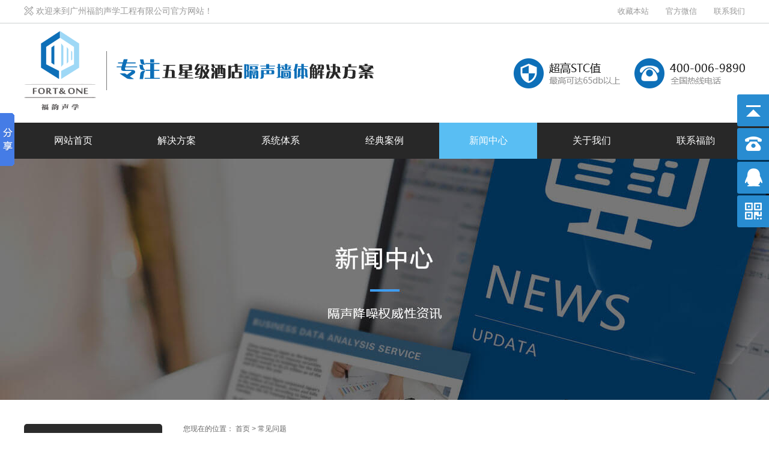

--- FILE ---
content_type: text/html
request_url: http://www.fortonesys.com/faqs.html
body_size: 8959
content:
<!doctype html>
<html class="no-js">

	<head>
		<meta charset="utf-8">
		<meta http-equiv="X-UA-Compatible" content="IE=edge">
		
		<meta name="viewport" content="width=device-width, initial-scale=1">
			<title>建筑隔音墙/噪声与振动控制/隔音地台处理_福韵声学</title>
<meta name="keywords" content="隔音墙,噪声与振动控制,隔音地台处理,福韵声学" />
<meta name="description" content="福韵声学拥有资深敬业设计和施工团队，凭借专注精神，专业技术和完备资质，帮助客户应对各类重大严苛项目挑战，在国内外建筑隔音墙/噪声与振动控制/隔音地台处理等市场赢得一致信誉。" />

		

<!--[if (gte IE 9)|!(IE)]><!-->
		<script src="/template/fuyun/assets/js/jquery.min.js"></script>
		<!--<![endif]-->
		<!--[if lte IE 8 ]>
			<script src="http://libs.baidu.com/jquery/1.11.3/jquery.min.js"></script>
			<script src="http://cdn.staticfile.org/modernizr/2.8.3/modernizr.js"></script>
			<script src="/template/fuyun/assets/js/amazeui.ie8polyfill.min.js"></script>
		<![endif]-->
		<script src="/template/fuyun/assets/js/amazeui.min.js"></script>
		<script src="/template/fuyun/js/js.js"></script>
		<script>
$(function() {
	// 悬浮窗口
	$(".yb_conct").hover(function() {
		$(".yb_conct").css("right", "5px");
		$(".yb_bar .yb_ercode").css('height', '200px');
	}, function() {
		$(".yb_conct").css("right", "-127px");
		$(".yb_bar .yb_ercode").css('height', '53px');
	});
	// 返回顶部
	$(".yb_top").click(function() {
		$("html,body").animate({
			'scrollTop': '0px'
		}, 300)
	});
});
</script>

<!-- Set render engine for 360 browser -->
		<meta name="renderer" content="webkit">

		<!-- Author -->

		<meta name="author" content="Homunculus" />

		<!-- No Baidu Siteapp-->
		<meta http-equiv="Cache-Control" content="no-siteapp" />

		<!-- Add to homescreen for Chrome on Android -->
		<meta name="mobile-web-app-capable" content="yes">
		<!--<link rel="icon" sizes="192x192" href="assets/i/app-icon72x72@2x.png">-->

		<!-- Add to homescreen for Safari on iOS -->
		<meta name="apple-mobile-web-app-capable" content="yes">
		<meta name="apple-mobile-web-app-status-bar-style" content="black">
		<meta name="apple-mobile-web-app-title" content="" />
		<link rel="shortcut icon"  href="favicon.ico" type="image/vnd.microsoft.icon" />
		<!-- Tile icon for Win8 (144x144 + tile color) -->

		<meta name="msapplication-TileColor" content="#0e90d2">
		<link rel="stylesheet" href="/template/fuyun/css/public.css" />
		<link rel="stylesheet" href="/template/fuyun/css/style.css">
		<link rel="stylesheet" href="/template/fuyun/css/animate.css">
		<link rel="stylesheet" href="https://cdnjs.cloudflare.com/ajax/libs/Swiper/4.2.2/css/swiper.css">
		<link rel="stylesheet" href="https://cdnjs.cloudflare.com/ajax/libs/Swiper/4.2.2/css/swiper.min.css">
		<script src="/template/fuyun/js/jquery.min.js"></script>
		<script src="/template/fuyun/js/scrollReveal.js"></script>
		<script src="/template/fuyun/js/jquery.SuperSlide.2.1.1.js"></script>
		<script src="https://cdnjs.cloudflare.com/ajax/libs/Swiper/4.2.2/js/swiper.js"></script>
		<script src="https://cdnjs.cloudflare.com/ajax/libs/Swiper/4.2.2/js/swiper.min.js"></script>
		<script src="/template/fuyun/js/swiper.animate1.0.3.min.js"></script>
		
		<script>
		function join_favorite(){ 

		var sURL=window.location.href;
		var sTitle="菩之梵家具定制官方网站";
		try
			{
				window.external.addFavorite(sURL, sTitle);
			}
			catch (e)
			{
				try
				{
					window.sidebar.addPanel(sTitle, sURL, "");
				}
				catch (e)
				{
					alert("加入收藏失败，请使用Ctrl+D进行添加");
				}
			}
		}
		</script>
	</head>

	<body>
		<div class="top am-cf">
			<div class="warp">
				<img src="/template/fuyun/img/top-icon.png"> 欢迎来到广州福韵声学工程有限公司官方网站！
				<div class="top-nav fr">
					<a onclick="join_favorite()" title="收藏本站">收藏本站</a>
					
					<a  title="官方微信">官方微信</a>
					<a href="/contact.html" title="联系我们">联系我们</a>
				</div>
			</div>
		</div>
		<div class="header am-cf">
			<div class="warp">
				<div class="logo fl">
					<a href="/" title="专注五星级酒店隔声墙体解决方案">
						<img src="/template/fuyun/img/logo.png" alt="专注五星级酒店隔声墙体解决方案">
					</a>
					<h1>广州福韵声学工程有限公司</h1>
				</div>
				<div class="header-icon fr">
					<img src="/template/fuyun/img/sheng.png" alt="超高STC值">
					<img src="/template/fuyun/img/dianhua.png" alt="热线电话">
				</div>
			</div>
		</div>
		<div class="nav">
			<div class="warp">
				<ul class="am-cf">
				
					<li >
						<a href="/" title="网站首页">网站首页</a>
					</li>
										<li >
						<a href="/five-star-hotels.html" title="解决方案">解决方案</a>					</li>
															<li >
						                      <a href="/sound-proof-wall.html" title="系统体系">系统体系</a>
                      					</li>
															<li >
						<a href="/hotel-case.html" title="经典案例">经典案例</a>					</li>
															<li   class="acive"  >
						<a href="/news.html" title="新闻中心">新闻中心</a>					</li>
															<li >
						<a href="/fuyun.html" title="关于我们">关于我们</a>					</li>
															<li >
						<a href="/contact.html" title="联系福韵">联系福韵</a>					</li>
															
				</ul>
			</div>
		</div>
		
		<div class="debanner" title="建筑隔音墙/噪声与振动控制/隔音地台处理" style="background-image: url(/template/fuyun/img/nbanner.jpg);">

		</div>
	
		<div class="decontent">
			<div class="warp am-cf">
				<div class="sidebar">
					<div class="side-nav">
						<div class="side-nav-div">
							<b>NEWS CENTER</b>
							<p>新闻中心</p>
						</div>
						<ul>
														<li >
								<a href="/news.html" title="公司动态">
									公司动态								</a>
							</li>
														<li >
								<a href="/profession.html" title="行业新闻">
									行业新闻								</a>
							</li>
														<li class="active">
								<a href="/faqs.html" title="常见问题">
									常见问题								</a>
							</li>
														
						</ul>
					</div>
					<div class="side-contact">
	<div class="side-title">联系我们<span>CONTACT US</span></div>
	<img src="/template/fuyun/img/47.jpg">
	<p>电话：400-006-9890</p>
	<p>邮箱：fortonesys@163.com</p>
	<p>地址：广州市黄埔区科学大道绿地中央广场B2栋1620室</p>
</div>
				</div>
				<div class="content">
					<div class="mianbaoxie">
						您现在的位置：
						<a href="/">首页</a>  &gt;  <a href="/faqs.html">常见问题</a>					</div>
					<div class="news">
						<ul>
													<li class="am-cf">
								<a href="/news-238.html" title="五星级酒店隔声墙体设计方案">
									<div class="image">
										<img src="/ueditor/php/upload/image/20181101/1541044800110527.jpg" alt="五星级酒店隔声墙体设计方案">
									</div>
									<div class="text">
										<div class="t am-cf">
											<div class="">五星级酒店隔声墙体设计方案</div>
											<span>2020-03-05</span>
										</div>
										<p>
											随着经济的飞速发展，高级酒店的需求量也不断增加，众多的五星级酒店如雨后春笋般在各地拨地而起。总结五星级酒店建设的经验，墙体隔声设计是其中的一个重要环节，关乎到五星级酒店能否通过隔声验收的重要保障，而酒店的星级定位不同，隔声需求也不尽相同。										</p>
										<div class="link">
											查看详情
										</div>
									</div>
								</a>
							</li>
													<li class="am-cf">
								<a href="/news-422.html" title="几个生活中常见噪声污染概述">
									<div class="image">
										<img src="/ueditor/php/upload/image/20200304/1583330079116603.jpg" alt="几个生活中常见噪声污染概述">
									</div>
									<div class="text">
										<div class="t am-cf">
											<div class="">几个生活中常见噪声污染概述</div>
											<span>2020-03-04</span>
										</div>
										<p>
											随着社会的不断发展，人们越来越重视生活的质量。低碳环保逐渐进入人们关注的领域，成为人们的焦点。环境保护工作也成为当今社会工作的重中之重。作为日常生活中常见的环境污染之一的噪声污染也引起了人们的关注。										</p>
										<div class="link">
											查看详情
										</div>
									</div>
								</a>
							</li>
													<li class="am-cf">
								<a href="/news-421.html" title="环境噪声污染严重，该如何防治噪声？">
									<div class="image">
										<img src="/ueditor/php/upload/image/20200301/1583068807126164.jpeg" alt="环境噪声污染严重，该如何防治噪声？">
									</div>
									<div class="text">
										<div class="t am-cf">
											<div class="">环境噪声污染严重，该如何防治噪声？</div>
											<span>2020-03-01</span>
										</div>
										<p>
											环境噪声污染的防治应当纳入国家经济和社会发展计划，并采取必要的对策和措施。地方各级人民政府在编制城市、村庄、城镇建设规划时，应当合理划分功能区，布局建筑物、构筑物和道路，防止噪声污染，保证居住环境的安静。										</p>
										<div class="link">
											查看详情
										</div>
									</div>
								</a>
							</li>
													<li class="am-cf">
								<a href="/news-160.html" title="吸声与隔声是不同的两个声学概念">
									<div class="image">
										<img src="/template/fuyun/img/l1.jpg" alt="吸声与隔声是不同的两个声学概念">
									</div>
									<div class="text">
										<div class="t am-cf">
											<div class="">吸声与隔声是不同的两个声学概念</div>
											<span>2020-02-29</span>
										</div>
										<p>
											吸声与隔声是完全不同的两个声学概念：隔声：为了保证室内环境的私密性，降低外界声音的影响，房间之间需要隔声。隔声与吸声是完全不同的概念，好的吸声材料不一定是好的隔声材料。声音进入建筑维护结构有三种形式。										</p>
										<div class="link">
											查看详情
										</div>
									</div>
								</a>
							</li>
													<li class="am-cf">
								<a href="/news-329.html" title="福韵托贝莫来石饰面板，A级防火更符合建筑装饰要求">
									<div class="image">
										<img src="/ueditor/php/upload/image/20190529/1559119594900569.jpg" alt="福韵托贝莫来石饰面板，A级防火更符合建筑装饰要求">
									</div>
									<div class="text">
										<div class="t am-cf">
											<div class="">福韵托贝莫来石饰面板，A级防火更符合建筑装饰要求</div>
											<span>2020-02-25</span>
										</div>
										<p>
											福韵托贝莫来石饰面板是一种现代化高科技绿色环保型建筑装饰预涂型纤维板材，采用纤维增强水泥板为基材。使用了各种天然装饰材质的肌理或者是很久之前一些工艺品的元素、及现代艺术相关元素等等										</p>
										<div class="link">
											查看详情
										</div>
									</div>
								</a>
							</li>
													<li class="am-cf">
								<a href="/news-419.html" title="城市噪声污染的对策和建议">
									<div class="image">
										<img src="/ueditor/php/upload/image/20200224/1582547461110079.jpeg" alt="城市噪声污染的对策和建议">
									</div>
									<div class="text">
										<div class="t am-cf">
											<div class="">城市噪声污染的对策和建议</div>
											<span>2020-02-24</span>
										</div>
										<p>
											城市噪声污染是四大环境公害之一，是21世纪环境污染控制的主要对象。在我国城市环境噪声污染已成为干扰人们正常生活的主要环境问题之一。全国已有四分之三以上的城市交通干线噪声平均值超过70dB（A）。										</p>
										<div class="link">
											查看详情
										</div>
									</div>
								</a>
							</li>
													<li class="am-cf">
								<a href="/news-320.html" title="福韵声学五星级酒店卫生间隔声墙系统，期待隔声更好">
									<div class="image">
										<img src="/ueditor/php/upload/image/20190514/1557801151627188.jpg" alt="福韵声学五星级酒店卫生间隔声墙系统，期待隔声更好">
									</div>
									<div class="text">
										<div class="t am-cf">
											<div class="">福韵声学五星级酒店卫生间隔声墙系统，期待隔声更好</div>
											<span>2020-02-21</span>
										</div>
										<p>
											五星级酒店越来越讲究十八般武艺样样精通，可如果连“睡眠质量”这项内功都练不好，就舍本逐末了。在《消费者报道》进行的一项136人的问卷调查中，有52.9%的受访者表明“入住或计划入住五星级酒店的最主要原因”是“期待睡眠质量更好”。										</p>
										<div class="link">
											查看详情
										</div>
									</div>
								</a>
							</li>
													<li class="am-cf">
								<a href="/news-397.html" title="5种建筑隔声墙体的区别，建筑隔声声学设计">
									<div class="image">
										<img src="/ueditor/php/upload/image/20191231/1577762097112743.jpg" alt="5种建筑隔声墙体的区别，建筑隔声声学设计">
									</div>
									<div class="text">
										<div class="t am-cf">
											<div class="">5种建筑隔声墙体的区别，建筑隔声声学设计</div>
											<span>2020-02-18</span>
										</div>
										<p>
											如今，更多的建筑需要建筑声学技术，声学设计正在成为建筑工程设计中一项十分重要的专业内容，它将关系到许多工程项目的内在质量及使用功能，也关系到城市千家万户的生活环境和质量，为了在建筑工程项目设计中不再出现这样那样的隔声差的问题或噪声问题，为社会、为人们创造更多隔声优良的声环境堂，提供更多宁静的人居环境。										</p>
										<div class="link">
											查看详情
										</div>
									</div>
								</a>
							</li>
													
						</ul>
					</div>
					<div class="pages">
						<ul>
							<li><a>共13篇</a></li><li class="home-page acive"><a class="cur">1</a></li><li><a href="/faqs/2.html">2</a></li><li><a href="/faqs/3.html">3</a></li><li><a href="/faqs/4.html">4</a></li><li class="next"><a class="right" href="/faqs/2.html">下一页</a></li>						</ul>
					</div>
				</div>
			</div>
		</div>
		<div class="footer">
			<div class="warp am-cf">
										<div class="foot_links">
					<h4>解决方案</h4>
					<ul>
																<li>
							<a href="/five-star-hotels.html" title="五星级酒店">五星级酒店</a>
						</li>
											<li>
							<a href="/office-building.html" title="甲级写字楼">甲级写字楼</a>
						</li>
											<li>
							<a href="/sanjia.html" title="三甲医院">三甲医院</a>
						</li>
											<li>
							<a href="/ktv.html" title="KTV、电影院">KTV、电影院</a>
						</li>
											<li>
							<a href="/gang.html" title="钢结构建筑">钢结构建筑</a>
						</li>
											
					</ul>
				</div>
													<div class="foot_links">
					<h4>系统体系</h4>
					<ul>
																<li>
							<a href="/sound-proof-wall.html" title="隔声墙/吸音墙系统">隔声墙/吸音墙系统</a>
						</li>
											<li>
							<a href="/platform.html" title="隔振地台/浮筑地台系统">隔振地台/浮筑地台系统</a>
						</li>
											<li>
							<a href="/sound-insulation.html" title="隔声天花系统">隔声天花系统</a>
						</li>
											<li>
							<a href="/damping.html" title="减振系统">减振系统</a>
						</li>
											<li>
							<a href="/noise-control.html" title="噪声控制系统">噪声控制系统</a>
						</li>
											<li>
							<a href="/design.html" title="装配式成品墙">装配式成品墙</a>
						</li>
											
					</ul>
				</div>
													<div class="foot_links">
					<h4>经典案例</h4>
					<ul>
																<li>
							<a href="/hotel-case.html" title="酒店案例">酒店案例</a>
						</li>
											<li>
							<a href="/business-case.html" title="写字楼案例">写字楼案例</a>
						</li>
											<li>
							<a href="/hospital-case.html" title="医院案例">医院案例</a>
						</li>
											<li>
							<a href="/entertainment-case.html" title="娱乐行业案例">娱乐行业案例</a>
						</li>
											<li>
							<a href="/steel-case.html" title="钢结构案例">钢结构案例</a>
						</li>
											<li>
							<a href="/others.html" title="其它案例">其它案例</a>
						</li>
											
					</ul>
				</div>
													<div class="foot_links">
					<h4>新闻中心</h4>
					<ul>
																<li>
							<a href="/news.html" title="公司动态">公司动态</a>
						</li>
											<li>
							<a href="/profession.html" title="行业新闻">行业新闻</a>
						</li>
											<li>
							<a href="/faqs.html" title="常见问题">常见问题</a>
						</li>
											
					</ul>
				</div>
													<div class="foot_links">
					<h4>关于我们</h4>
					<ul>
																<li>
							<a href="/fuyun.html" title="认识福韵">认识福韵</a>
						</li>
											<li>
							<a href="/yewu.html" title="业务范围">业务范围</a>
						</li>
											<li>
							<a href="/huoban.html" title="合作酒店品牌">合作酒店品牌</a>
						</li>
											
					</ul>
				</div>
																
				<div class="foot_contact">
					<h4>联系我们</h4>
					<div class="address am-cf">
						<div class="icon fl">
							<img src="/template/fuyun/img/address.png">
						</div>
						<div class="fl p">
							广州市黄埔区科学大道绿地中央广 <br>场B2栋1620室
						</div>
					</div>
					<div class="tel am-cf">
						<div class="icon fl">
							<img src="/template/fuyun/img/tel.png">
						</div>
						<div class="p fl">
							400-006-9890
						</div>
					</div>
				<a href="http://wpa.qq.com/msgrd?v=3&amp;uin=395477470&amp;site=qq&amp;menu=yes" target="_blank" title="联系客服" class="kefu">
                  </a>

				</div>
				<div class="foot_links foot_guanzhu">
					<h4>关注我们</h4>
					<div class="weixin">
						<a href>微信公众号</a>
					</div>
					<div class="sina">
						<a href>新浪微博</a>
					</div>
				</div>
			</div>
			<div class="copyright">
				2009-2026 ©广州福韵声学工程有限公司 版权所有 <a style="color:#aaaaaa;" href="https://beian.miit.gov.cn " target="_blank">粤ICP备18081873号</a> 
			</div>
					</div>
		<div class="yb_conct">
		  <div class="yb_bar">
			<ul>
			  <li class="yb_top">返回顶部</li>
			  <li class="yb_phone">400-006-9890</li>
			  <li class="yb_QQ"><a target="_blank" href="http://wpa.qq.com/msgrd?v=3&uin=395477470&site=qq&menu=yes" title="点击这里给我发消息"/> 在线咨询</a>
		</li>
			  <li class="yb_ercode" style="height:53px;">微信二维码 <br>
				<img class="hd_qr" src="/uploads/2018/08/141010454101.png" width="200" alt="关注我们"> </li>
			</ul>
		  </div>
		</div>
	<script>
        $("body").bind("contextmenu",function(e){
            return false;
        });

		 var url = window.location.href;
		 $.ajax({
				url:"/index.php?c=index&a=save_html",
				Type:"POST",
				dataType:"JSON",
				data:{url:url},
				
			
			});
		
    </script>
	<script>
var _hmt = _hmt || [];
(function() {
  var hm = document.createElement("script");
  hm.src = "https://hm.baidu.com/hm.js?bc15786dade1653d75bb04f0f1e4d132";
  var s = document.getElementsByTagName("script")[0]; 
  s.parentNode.insertBefore(hm, s);
})();
</script>

<script type="text/javascript">
            $(document).scroll(function() {
            var scrtop = $(window).scrollTop();
            if(scrtop > 265) {
                $('.nav').addClass('fixed');
                //$('.slidenav').stop().slideUp();
            } else {
                $('.nav').removeClass('fixed');
                //$('.slidenav').stop().slideDown();
            }
            //          console.log(scrtop);
        });
</script>

<script>
$(document).ready(function(){
	
	});
	


$(function(){
	getIP();


})
function getIP(){
	
	   
	  $.ajax({
			url:"/index.php?c=index&a=getInfo",
			Type:"POST",
			dataType:"JSON",
			data:{},
			
		
		});
	   
	
}

</script>
<script>window._bd_share_config={"common":{"bdSnsKey":{},"bdText":"","bdMini":"2","bdMiniList":false,"bdPic":"","bdStyle":"0","bdSize":"16"},"slide":{"type":"slide","bdImg":"6","bdPos":"left","bdTop":"130.5"}};with(document)0[(getElementsByTagName('head')[0]||body).appendChild(createElement('script')).src='http://bdimg.share.baidu.com/static/api/js/share.js?v=89860593.js?cdnversion='+~(-new Date()/36e5)];</script>
	</body>
	<script>
		var config = {
			enter: 'right',
			move: '80px',
			over: '.8s',
			// easing: 'ease-in-out',
			init: true,
			//			  	
			reset: true,
		};
		window.scrollReveal = new scrollReveal(config);
	</script>

</html>

--- FILE ---
content_type: text/css
request_url: http://www.fortonesys.com/template/fuyun/css/public.css
body_size: 2217
content:
/* reset css 样式重置  */

*:before,
*:after {
	-webkit-box-sizing: border-box;
	box-sizing: border-box;
}

body,
div,
dl,
dt,
dd,
ul,
ol,
li,
h1,
h2,
h3,
h4,
h5,
h6,
pre,
code,
form,
fieldset,
legend,
input,
button,
textarea,
select,
p,
blockquote,
th,
td,
section {
	margin: 0;
	padding: 0;
	-webkit-user-select: none;
	/*webkit浏览器*/
	-khtml-user-select: none;
	/*早期浏览器*/
	-moz-user-select: none;
	/*火狐*/
	-ms-user-select: none;
	/*IE10*/
}

button,
html input[type="button"],
input[type="reset"],
input[type="submit"] {
	-webkit-appearance: button;
	/* 2 */
	cursor: pointer;
	/* 3 */
}

a:focus {
	outline: none;
}

body,
input,
textarea,
select,
button {
	text-rendering: optimizeLegibility;
	/* 1 */
	-webkit-font-smoothing: antialiased;
	/* 2 */
	-moz-osx-font-smoothing: grayscale;
	/* 3 Default: auto */
	-moz-font-feature-settings: "liga", "kern";
}

select {
	-webkit-appearance: none;
	/*去除系统默认的样式*/
	-webkit-tap-highlight-color: rgba(0, 0, 0, 0);
	/* 点击高亮的颜色*/
}

select::-ms-expand {
	display: none;
}

em {
	font-style: normal;
}

button,
input,
optgroup,
select,
textarea {
	color: inherit;
	/* 1 */
	font: inherit;
	/* 2 */
	margin: 0;
	/* 3 */
}

button,
input {
	line-height: normal;
}

input[type=file] {
	width: 66px;
}

button,
select {
	text-transform: none;
}

input[type=button],
input[type=text] {
	-webkit-appearance: none;
	outline: none
}

h1,
h2,
h3,
h4,
h5 {
	font-weight: normal;
	margin: 0px;
}

ul,
li,
dd,
dl,
dt,
div,
p {
	list-style: none;
	margin: 0px;
	padding: 0px;
	-webkit-box-sizing: border-box;
	box-sizing: border-box;
}

li {
	list-style: none;
}

a {
	text-decoration: none;
}

img {
	border: none;
	vertical-align: top;
}

table {
	border-collapse: collapse;
}

input,
textarea {
	outline: none;
}

textarea {
	resize: none;
	overflow: auto;
}

body,
div,
ul,
li,
ol,
li,
h1,
h2,
h3,
h4,
h5,
h6,
input,
p,
span,
dl,
dt,
dd,
a,
img,
button,
article,
aside,
footer,
header,
hgroup,
nav,
section,
figure,
select,
textarea {
	margin: 0;
	padding: 0;
	border: none;
	list-style: none;
	text-decoration: none;
	font-family: "Segoe UI", "Lucida Grande", Helvetica, Arial, "Microsoft YaHei", FreeSans, Arimo, "Droid Sans", "wenquanyi micro hei", "Hiragino Sans GB", "Hiragino Sans GB W3", "FontAwesome", sans-serif;
	outline: none;
	font-size: 14px;
}


/* public */


/* 清除浮动 */

.clear {
	clear: both;
	height: 0;
	overflow: hidden;
}


/* 浮动 */

.fl {
	float: left;
}

.fr {
	float: right;
}


/* 文字居中/居左/居右  */

.txtl {
	text-align: left
}

.txtc {
	text-align: center
}

.txtr {
	text-align: right
}


/*CSS margin*/

.m0 {
	margin: 0px
}

.m5 {
	margin: 5px
}

.m10 {
	margin: 10px
}

.m15 {
	margin: 15px
}

.m20 {
	margin: 20px
}

.m30 {
	margin: 30px
}


/* margin-top */

.mt0 {
	margin-top: 0px
}

.mt5 {
	margin-top: 5px
}

.mt10 {
	margin-top: 10px
}

.mt15 {
	margin-top: 15px
}

.mt20 {
	margin-top: 20px
}

.mt25 {
	margin-top: 25px;
}

.mt30 {
	margin-top: 30px
}

.mt35 {
	margin-top: 35px;
}

.mt40 {
	margin-top: 40px
}

.mt50 {
	margin-top: 50px
}

.mt60 {
	margin-top: 60px
}

.mt70 {
	margin-top: 70px
}

.mt80 {
	margin-top: 80px
}

.mt90 {
	margin-top: 90px
}

.mt100 {
	margin-top: 100px
}

.mt150 {
	margin-top: 150px;
}


/* margin-bottom */

.mb0 {
	margin-bottom: 0px
}

.mb5 {
	margin-bottom: 5px
}

.mb10 {
	margin-bottom: 10px
}

.mb15 {
	margin-bottom: 15px
}

.mb20 {
	margin-bottom: 20px
}

.mb30 {
	margin-bottom: 30px
}

.mb40 {
	margin-bottom: 40px
}

.mb50 {
	margin-bottom: 50px
}

.mb70 {
	margin-bottom: 70px;
}

.mb100 {
	margin-bottom: 100px
}


/* margin-left */

.ml0 {
	margin-left: 0px
}

.ml5 {
	margin-left: 5px
}

.ml10 {
	margin-left: 10px
}

.ml15 {
	margin-left: 15px
}

.ml20 {
	margin-left: 20px
}

.ml30 {
	margin-left: 30px
}

.ml50 {
	margin-left: 50px
}

.ml55 {
	margin-left: 55px;
}

.ml60 {
	margin-left: 60px;
}

.ml100 {
	margin-left: 100px
}


/* margin-right */

.mr0 {
	margin-right: 0px
}

.mr5 {
	margin-right: 5px
}

.mr10 {
	margin-right: 10px
}

.mr15 {
	margin-right: 15px
}

.mr20 {
	margin-right: 20px
}

.mr30 {
	margin-right: 30px
}

.mr35 {
	margin-right: 35px
}

.mr50 {
	margin-right: 50px
}

.mr55 {
	margin-right: 55px;
}

.mr60 {
	margin-right: 60px;
}

.mr100 {
	margin-right: 100px
}


/* padding-top */

.pt5 {
	padding-top: 5px;
}

.pt10 {
	padding-top: 10px;
}

.pt15 {
	padding-top: 15px;
}

.pt20 {
	padding-top: 20px;
}

.pt25 {
	padding-top: 25px;
}

.pt30 {
	padding-top: 30px
}

.pt35 {
	padding-top: 35px
}

.pt40 {
	padding-top: 40px
}

.pt50 {
	padding-top: 50px
}

.pt90 {
	padding-top: 90px
}

.pt100 {
	padding-top: 100px
}

.pt150 {
	padding-top: 150px;
}


/* padding-left */

.pl0 {
	padding-left: 0px
}

.pl5 {
	padding-left: 5px
}

.pl10 {
	padding-left: 10px
}

.pl15 {
	padding-left: 15px
}

.pl20 {
	padding-left: 20px
}

.pl25 {
	padding-left: 25px
}

.pl30 {
	padding-left: 30px
}

.pl40 {
	padding-left: 40px
}

.pl45 {
	padding-left: 45px;
}

.pl50 {
	padding-left: 50px
}

.pl100 {
	padding-left: 100px
}


/* padding-right */

.pr5 {
	padding-right: 5px
}

.pr10 {
	padding-right: 10px
}

.pr15 {
	padding-right: 15px
}

.pr20 {
	padding-right: 20px
}

.pr25 {
	padding-right: 25px
}

.pr30 {
	padding-right: 30px
}

.pr50 {
	padding-right: 50px
}

.pr100 {
	padding-right: 100px
}


/* padding-bottom */

.pb0 {
	padding-bottom: 0px
}

.pb5 {
	padding-bottom: 5px
}

.pb10 {
	padding-bottom: 10px
}

.pb15 {
	padding-bottom: 15px
}

.pb20 {
	padding-bottom: 20px
}

.pb30 {
	padding-bottom: 30px
}

.pb50 {
	padding-bottom: 50px
}

.pb100 {
	padding-bottom: 100px
}

.pd30 {
	padding: 30px;
}


/* vertical-align */

.vm {
	vertical-align: middle;
}


/* font-size */

.f16 {
	font-size: 16px;
}

.f60 {
	font-size: 50px;
}

img {}

--- FILE ---
content_type: text/css
request_url: http://www.fortonesys.com/template/fuyun/css/style.css
body_size: 9866
content:
@charset "utf-8";
.warp {
	width: 1200px;
	margin: 0 auto;
	position: relative;
}

.am-cf:after,
.am-cf:before {
	content: " ";
	display: table;
}

.am-cf:after {
	clear: both;
}

.czjz {
	display: -webkit-box;
	-webkit-box-orient: horizontal;
	-webkit-box-pack: center;
	-webkit-box-align: center;
	display: -moz-box;
	-moz-box-orient: horizontal;
	-moz-box-pack: center;
	-moz-box-align: center;
	display: -o-box;
	-o-box-orient: horizontal;
	-o-box-pack: center;
	-o-box-align: center;
	display: -ms-box;
	-ms-box-orient: horizontal;
	-ms-box-pack: center;
	-ms-box-align: center;
	display: box;
	box-orient: horizontal;
	box-pack: center;
	box-align: center;
}


/* Top */

.top {
	padding-top: 10px;
	padding-bottom: 10px;
	border-bottom: solid 1px #cdd1d1;
	color: #999999;
}

.top-nav {
	font-size: 0;
}

.top-nav a {
	color: #999999;
	margin-right: 28px;
	font-size: 13px;
}

.top-nav a:last-child {
	margin-right: 0;
}

.top-nav a:hover{
	color: #0d6fb8;
}

/* Header */

.header {
	padding-top: 13px;
	padding-bottom: 26px;
	height: 165px;
}

.logo h1 {
	display: none;
}

.header-icon {
	margin-top: 45px;
}

.header-icon img {
	margin-right: 20px;
}

.header-icon img:last-child {
	margin-right: 0;
}


/* Nav */

.nav {
	width: 100%;
	height: 60px;
	background-color: #282828;
	line-height: 60px;
}

.nav.fixed {
	position: fixed;
	top: 0;
	left: 0;
	z-index: 22;
}

.nav ul li {
	float: left;
	width: 163px;
	text-align: center;
	margin-right: 9.8px;
}

.nav ul li:last-child {
	margin-right: 0;
}

.nav ul li a {
	display: block;
	color: #ffffff;
	font-size: 16px;
}

.nav ul li:hover {
	background-color: #59bef3;
}

.nav ul li.acive {
	background-color: #59bef3;
}


/* Banner */

.banner {
	height: 590px;
	background-color: #282828;
	position: relative;
	overflow: hidden;
}

.banner .warp {
	height: 100%;
}

.banner .w1300 {
	width: 1300px;
	margin: 0 auto;
	position: relative;
	height: 590px;
}

.banner .swiper-slide {
	background-repeat: no-repeat;
	background-position-x: center;
	/*background-size: 100%;*/
	overflow: hidden;
	width: 100%;
}

.banner .swiper-pagination-bullet {
	background-color: #FFFFFF;
	width: 15px;
	height: 15px;
}

.banner.swiper-container-horizontal>.swiper-pagination-bullets .swiper-pagination-bullet {
	margin: 0 8px;
}

.banner .blogo {
	width: 100%;
	text-align: center;
	margin-top: 58px;
}

.banner .b-t {
	width: 100%;
	text-align: center;
	margin-top: 34px;
}

.banner .b-bottom {
	text-align: center;
	width: 100%;
	margin-top: 45px;
}

.banner .b-bottom a{
    margin-right: 83.75px;
}

.banner .b-bottom img {
	
}

.banner .b-bottom a:last-child {
	margin-right: 0;
}

.banner .p1 {
	position: relative;
	margin-top: 39px;
	margin-left: -25px;
	display: inline-block;
}

.banner .p1 .dot {
	position: relative;
	width: 73px;
	height: 74px;
	display: inline-block;
}

.banner .p1 .dot .light {
	background-image: url(../img/light.png);
	width: 73px;
	height: 74px;
	text-align: center;
	animation: light 2s infinite linear;
	-webkit-animation: light 2s infinite linear;
}
 
.banner .p1 .dot .yuan {
	width: 18px;
	height: 18px;
	border-radius: 50%;
	background-color: #00fff7;
	display: inline-block;
	vertical-align: top;
	position: absolute;
	top: 25px;
	left: 30px;
}

.banner .p1 .bl {
	margin-top: 31px;
	margin-left: -30px;
}

.banner .p1 .text {
	position: absolute;
	bottom: -15px;
	right: 0;
}

.banner .p1 .text img:first-child {
	position: absolute;
	right: 22px;
	bottom: 23px;
}

.banner .p1 .text img:last-child {
	animation: text 2s infinite;
	animation-direction: alternate;
	-webkit-animation: text 2s infinite;
	-webkit-animation-direction: alternate;
}

.banner .p2 {
	position: absolute;
	top: 309px;
	left: 0;
	width: 380px;
	height: 130px;
}

.banner .p2 .dot .yuan {
	width: 18px;
	height: 18px;
	border-radius: 50%;
	background-color: #00fff7;
	display: inline-block;
	vertical-align: top;
	position: absolute;
	top: 25px;
	left: 17px;
}

.banner .p2 .dot .light {
	background-image: url(../img/light.png);
	width: 73px;
	height: 74px;
	text-align: center;
	animation: light 2s infinite linear;
	-webkit-animation: light 2s infinite linear;
	margin-left: -10px;
}

.banner .p2 .bl {
	position: absolute;
	left: 33px;
	top: -27px;
}

.banner .p2 .text {
	position: absolute;
	top: -15px;
	right: 0;
}

.banner .p2 .text img:first-child {
	position: absolute;
	right: 0;
	top: -40px;
}

.banner .p2 .text img:last-child {
	position: absolute;
	top: -62px;
	right: -22px;
	animation: text 2s infinite;
	animation-direction: alternate;
	-webkit-animation: text 2s infinite;
	-webkit-animation-direction: alternate;
}

.banner .p3 {
	position: absolute;
	top: 175px;
	left: 620px;
	width: 380px;
	height: 130px;
}

.banner .p3 .dot .yuan {
	width: 18px;
	height: 18px;
	border-radius: 50%;
	background-color: #00fff7;
	display: inline-block;
	vertical-align: top;
	position: absolute;
	top: 25px;
	left: 17px;
}

.banner .p3 .dot .light {
	background-image: url(../img/light.png);
	width: 73px;
	height: 74px;
	text-align: center;
	animation: light 2s infinite linear;
	-webkit-animation: light 2s infinite linear;
	margin-left: -10px;
	margin-top: -4px;
}

.banner .p3 .bl {
	position: absolute;
	left: 33px;
	top: 32px;
}

.banner .p3 .text {
	position: absolute;
	top: 0px;
	right: 30px;
}

.banner .p3 .text img:first-child {
	position: absolute;
	right: 30px;
	top: 0px;
}

.banner .p3 .text img:last-child {
	position: absolute;
	right: 8px;
	top: -22px;
	animation: text 2s infinite;
	animation-direction: alternate;
	-webkit-animation: text 2s infinite;
	-webkit-animation-direction: alternate;
}

.banner .p4 {
	position: absolute;
	right: 90px;
	top: 0;
	width: 327px;
	height: 160px;
}

.banner .p4 .dot .yuan {
	width: 18px;
	height: 18px;
	border-radius: 50%;
	background-color: #00fff7;
	display: inline-block;
	vertical-align: top;
	position: absolute;
	top: 25px;
	left: 17px;
}

.banner .p4 .dot .light {
	background-image: url(../img/light.png);
	width: 73px;
	height: 74px;
	text-align: center;
	animation: light 2s infinite linear;
	-webkit-animation: light 2s infinite linear;
	margin-left: -10px;
	margin-top: -4px;
}

.banner .p4 .bl {
	position: absolute;
	left: 26px;
	top: 41px;
}

.banner .p4 .text {
	position: absolute;
	bottom: 40px;
	right: 0;
}

.banner .p4 .text img:first-child {
	position: absolute;
	right: 30px;
	top: 0px;
}

.banner .p4 .text img:last-child {
	position: absolute;
	right: 16px;
	top: -16px;
	animation: text 2s infinite;
	animation-direction: alternate;
	-webkit-animation: text 2s infinite;
	-webkit-animation-direction: alternate;
}

.banner .p5 {
	position: absolute;
	right: 60px;
	bottom: 105px;
	width: 390px;
	height: 150px;
}

.banner .p5 .dot {
	position: relative;
	width: 73px;
	height: 74px;
	display: inline-block;
	margin-top: 95px;
	margin-left: 60px;
}

.banner .p5 .dot .light {
	background-image: url(../img/light.png);
	width: 73px;
	height: 74px;
	text-align: center;
	animation: light 2s infinite linear;
	-webkit-animation: light 2s infinite linear;
	margin-top: -3px;
	margin-left: 2px;
}

.banner .p5 .dot .yuan {
	width: 18px;
	height: 18px;
	border-radius: 50%;
	background-color: #00fff7;
	display: inline-block;
	vertical-align: top;
	position: absolute;
	top: 25px;
	left: 30px;
}

.banner .p5 .text {
	position: absolute;
	top: 10px;
	right: 0;
}

.banner .p5 .text img:first-child {
	position: absolute;
	right: 30px;
	top: 0px;
}

.banner .p5 .text img:last-child {
	position: absolute;
	right: 8px;
	top: -23px;
	animation: text 2s infinite;
	animation-direction: alternate;
	-webkit-animation: text 2s infinite;
	-webkit-animation-direction: alternate;
}

.banner .p5 .bl {
	position: absolute;
	left: 102px;
	top: 44px;
}

.banner .bottom {
	width: 1091px;
	height: 130px;
	position: absolute;
	bottom: 0;
	background-image: url(../img/bottom.png);
	left: 0;
}

.banner .bottom img:first-child {
	position: absolute;
	bottom: 36px;
	right: 26px;
}

.banner .bottom img:last-child {
	position: absolute;
	bottom: 13px;
	right: 5px;
	animation-direction: alternate;
	-webkit-animation: text 2s infinite;
	-webkit-animation-direction: alternate;
}

.banner .btt {
	position: absolute;
	left: 365px;
	top: 84px;
}

.banner .bb {
	position: absolute;
	bottom: 20px;
	left: 44px;
}


/* 搜索 */

.search {
	width: 100%;
	background-color: #eaeaea;
	padding-top: 23px;
	padding-bottom: 23px;
}

.search .fl {
	padding-top: 10px;
	font-size: 0;
}

.search .fl a {
	font-size: 14px;
	color: #515151;
	margin-right: 20px;
}

.search .fl a:hover {
	color: #2c88d7;
}

.search .fl font {
	font-size: 16px;
	color: #0d6fb8;
	margin-right: 10px;
}

.search .fr {
	font-size: 0;
}

.search .fr input[type='text'] {
	width: 249px;
	height: 35px;
	background-color: #ffffff;
	border: solid 2px #0d6fb8;
	text-indent: 17px;
	vertical-align: top;
	box-sizing: border-box;
	-webkit-box-sizing: border-box;
	-moz-box-sizing: border-box;
	font-size: 14px;
}

.search .fr input[type='text']::-webkit-input-placeholder {
	color: #d0cfd0;
}

.search .fr input[type='text']::-moz-input-placeholder {
	color: #d0cfd0;
}

.search .fr input[type='submit'] {
	width: 91px;
	height: 35px;
	background-color: #0d6fb8;
	vertical-align: top;
	color: #FFFFFF;
	box-sizing: border-box;
	-webkit-box-sizing: border-box;
	-moz-box-sizing: border-box;
	font-size: 16px;
}


/* 解决方案 */

.index-fangan {
	margin-top: 100px;
	height: 852px;
	overflow: hidden;
}

.index-fangan .title {
	font-size: 52px;
	color: #000000;
	text-align: center;
	position: relative;
}

.index-fangan .title::after {
	content: '';
	display: block;
	width: 46px;
	height: 2px;
	background-color: #0d6fb8;
	margin: 8px auto 11px;
}

.index-fangan .title2 {
	color: #000000;
	font-size: 18px;
	text-align: center;
}

.index-fangan .fangan-tab {
	margin-top: 40px;
	overflow: hidden;
}

.index-fangan .fangan-tab .bd img {
	width: 100%;
	height: 602px;
}

.index-fangan .fangan-tab .bd .cover {
	position: absolute;
	bottom: 50px;
	left: 35px;
	width: 1045px;
	background-color: rgba(0, 0, 0, .8);
	padding-left: 40px;
	padding-right: 40px;
	padding-top: 30px;
	padding-bottom: 30px;
	color: #FFFFFF;
	font-size: 15px;
}

.index-fangan .fangan-tab .bd .cover .t {
	font-size: 24px;
	margin-bottom: 15px;
	white-space: nowrap;
	overflow: hidden;
	text-overflow: ellipsis;
}

.index-fangan .fangan-tab .bd .cover .p {
	line-height: 24px;
	height: 48px;
	overflow: hidden;
}

.index-fangan .fangan-tab .bd .cover .p a {
	font-size: 14px;
	color: #2c88d8;
	text-decoration: underline;
}

.index-fangan .fangan-tab .hd {
	height: 105px;
	background-color: #efefef;
}

.index-fangan .fangan-tab .hd ul li {
	float: left;
	width: 240px;
	height: 105px;
	border-right: 1px solid #cecece;
	position: relative;
	line-height: 105px;
	transition: all 0.5s linear;
	overflow: hidden;
	vertical-align: top;
}

.index-fangan .fangan-tab .hd ul li:first-child {
	border-left: 1px solid #cecece;
}

.index-fangan .fangan-tab .hd ul li a {
	display: block;
	font-size: 18px;
	padding-left: 40px;
}

.index-fangan .fangan-tab .hd ul li a {
	color: #282828;
}

.index-fangan .fangan-tab .hd ul li img {
	margin-top: 30px;
}

.index-fangan .fangan-tab .hd ul li img.none {
	display: none;
}

.index-fangan .fangan-tab .hd ul li.active {
	background-color: #0d6fb8;
	height: 131px;
	transform: translateY(-25px);
	border: none;
}

.index-fangan .fangan-tab .hd ul li.active img {
	display: none;
}

.index-fangan .fangan-tab .hd ul li.active img.none {
	display: inline;
}

.index-fangan .fangan-tab .hd ul li.active a {
	color: #FFFFFF;
	transform: translateY(12px);
}


/* 案例 */

.index-anli {
	margin-top: 100px;
}

.index-anli .title {
	font-size: 52px;
	color: #000000;
	text-align: center;
	position: relative;
}

.index-anli .title::after {
	content: '';
	display: block;
	width: 46px;
	height: 2px;
	background-color: #0d6fb8;
	margin: 8px auto 11px;
}

.index-anli .title2 {
	color: #000000;
	font-size: 18px;
	text-align: center;
}

.index-anli .hd {
	margin-top: 30px;
	margin-bottom: 35px
}

.index-anli .hd ul {
	font-size: 0;
	text-align: center;
}

.index-anli .hd li {
	width: 160px;
	height: 40px;
	border-radius: 4px;
	border: solid 1px #c1c1c1;
	display: inline-block;
	font-size: 15px;
	color: #474747;
	line-height: 40px;
	text-align: center;
	margin-right: 29px;
	position: relative;
}

.index-anli .hd li.on {
	background-color: #207dc7;
	color: #FFFFFF;
}

.index-anli .hd li.on:after {
	content: '';
	display: inline-block;
	width: 0;
	height: 0;
	border-left: 6px solid transparent;
	border-right: 6px solid transparent;
	border-top: 8px solid #207dc7;
	position: absolute;
	bottom: -8px;
	left: 50%;
	margin-left: -8px;
}

.index-anli .hd li:last-child {
	margin-right: 0;
}

.index-anli .bd {}

.index-anli .bd ul li {
	width: 392px;
	float: left;
	position: relative;
	margin-right: 12px;
}

.index-anli .bd ul li:nth-child(3n) {
	margin-right: 0;
}

.index-anli .bd ul li .img {
	width: 392px;
	height: 240px;
	overflow: hidden;
	position: relative;
}

.index-anli .bd ul li img {
	width: 392px;
	height: 240px;
}

.index-anli .bd ul li.on {
	background-color: #207dc7;
	color: #FFFFFF;
}

.index-anli .bd ul li .img .mask {
	position: absolute;
	top: 0;
	left: 0;
	width: 100%;
	height: 100%;
	background-color: rgba(0, 0, 0, .79);
	display: none;
}

.index-anli .bd ul li:hover .mask {
	display: block;
}

.index-anli .bd ul li .t {
	padding-top: 25px;
	padding-bottom: 25px;
	text-align: center;
	font-size: 20px;
	color: #0e0e0e;
}

.index-anli .bd ul li:hover .mask .link {
	width: 237px;
	height: 64px;
	border: solid 2px #ffffff;
	position: absolute;
	top: 50%;
	left: 50%;
	margin-top: -32px;
	margin-left: -118.5px;
}

.index-anli .bd ul li:hover .mask .link-c {
	width: 224px;
	height: 50px;
	background-color: #ffffff;
	margin: 5px auto;
	line-height: 50px;
	text-align: center;
	color: #101010;
	font-size: 16px;
}


/* 优势 */

.index-youshi {
	background-image: url(../img/youshi.jpg);
	background-position-x: center;
	margin-top: 110px;
	height: 936px;
	padding-top: 85px;
}

.index-youshi .title {
	font-size: 36px;
	color: #FFFFFF;
	text-align: center;
	position: relative;
}

.index-youshi .title::after {
	content: '';
	display: block;
	width: 46px;
	height: 2px;
	background-color: #0d6fb8;
	margin: 30px auto 33px;
}

.index-youshi .title2 {
	font-size: 36px;
	color: #FFFFFF;
	text-align: center;
	position: relative;
}

.index-youshi .title2:after {
	content: '';
	display: block;
	width: 46px;
	height: 2px;
	background-color: #0d6fb8;
	margin: 30px auto 45px;
}

.index-youshi .part1 {
	margin-bottom: 74px;
	font-size: 0;
	text-align: center;
}

.index-youshi .part1 li {
	display: inline-block;
	width: 288px;
	height: 270px;
	background-image: url(../img/nt.png);
	background-repeat: no-repeat;
	margin-right: 40px;
	position: relative;
	padding-left: 24px;
	padding-right: 24px;
}

.index-youshi .part1 li:last-child {
	margin-right: 0;
}

.index-youshi .part2 li {
	width: 277px;
	height: 119px;
	background-image: url(../img/xborder.png);
	float: left;
	padding-top: 27px;
	padding-left: 48px;
	padding-right: 38px;
	margin-right: 30px;
}

.index-youshi .part2 li:last-child {
	margin-right: 0;
}

.index-youshi .part2 li:last-child .x_r .p {
	font-size: 15px;
}

.index-youshi .part2 li .x_r {
	float: right;
	color: #FFFFFF;
	width: 115px;
}

.index-youshi .part2 li .x_r .h1 {
	color: #FFFFFF;
	font-weight: bold;
	font-size: 20px;
	margin-bottom: 10px;
}

.index-youshi .part2 li .x_r .p {
	font-size: 16px;
}

.index-youshi .part1 li .num {
	position: absolute;
	top: 0;
	left: 0;
	width: 100%;
	height: 97px;
	text-align: center;
	color: #FFFFFF;
	font-size: 43px;
	line-height: 97px;
	font-weight: bold;
}

.index-youshi .part1 li .a {
	width: 240px;
	height: 54px;
	background-color: #1b4367;
	position: absolute;
	bottom: 20px;
	left: 24px;
	color: #ffffff;
	text-align: center;
	padding: 0 23px;
	display: table;
}

.index-youshi .part1 li .a p {
	display: table-cell;
	vertical-align: middle
}

.index-youshi .part1 li .q {
	position: absolute;
	left: 24px;
	top: 134px;
	color: #ffffff;
	font-size: 16px;
	font-weight: bold;
	display: table;
	width: 245px;
	height: 38px;
}

.index-youshi .part1 li .q:before {
	content: '';
	position: absolute;
	top: 0;
	left: 0;
	width: 32px;
	height: 36px;
	background-image: url(../img/q.png);
	background-repeat: no-repeat;
}

.index-youshi .part1 li .q p {
	display: table-cell;
	padding-left: 41px;
	text-align: left;
	vertical-align: middle
}


/* 新闻 */

.index-news {
	width: 100%;
	height: 811px;
	background-image: url(../img/xinwen.jpg);
	background-position-x: center;
	padding-top: 105px;
	margin-top: 80px;
}

.index-news .title {
	font-size: 52px;
	color: #000000;
	text-align: center;
}

.index-news .title2 {
	font-size: 18px;
	color: #000000;
	text-align: center;
}

.index-news .title::after {
	content: '';
	display: block;
	width: 46px;
	height: 2px;
	background-color: #0d6fb8;
	margin: 8px auto 11px;
	font-size: 12px;
}

.index-news .hd {
	margin-top: 30px;
	margin-bottom: 27px;
}

.index-news .hd ul {
	text-align: center;
	font-size: 0;
}

.index-news .hd ul li {
	display: inline-block;
	width: 160px;
	height: 40px;
	background-color: #ffffff;
	border-radius: 4px;
	border: solid 1px #c1c1c1;
	font-size: 15px;
	color: #474747;
	margin-right: 30px;
	line-height: 40px;
	text-align: center;
	position: relative;
	vertical-align: top;
}

.index-news .hd ul li.on {
	background-color: #207dc7;
	color: #FFFFFF;
}

.index-news .hd ul li:last-child {
	margin-right: 0;
}

.index-news .hd ul li.on::after {
	content: '';
	display: inline-block;
	width: 0;
	height: 0;
	border-left: 6px solid transparent;
	border-right: 6px solid transparent;
	border-top: 8px solid #207dc7;
	position: absolute;
	bottom: -8px;
	left: 50%;
	margin-left: -8px;
}

.index-news .bd .left {
	width: 301px;
	background-color: #ffffff;
	padding: 10px;
	height: 416px;
	float: left;
	margin-right: 9px;
}

.index-news .bd .left .img {
	margin-bottom: 20px;
	width: 280px;
	height: 197px;
	overflow: hidden;
}

.index-news .bd .left .img img {
	width: 280px;
	height: 197px;
	transition: .3s all linear;
	-webkit-transition: .3s all linear;
	-moz-transition: .3s all linear;
}

.index-news .bd .left .text {
	padding-left: 15px;
	padding-right: 25px;
}

.index-news .bd .left .text .t {
	font-size: 16px;
	color: #000000;
	margin-bottom: 15px;
	white-space: nowrap;
	text-overflow: ellipsis;
	overflow: hidden;
}

.index-news .bd .left:hover .text .t {
	color: #0d6fb8;
}

.index-news .bd .left .text .p {
	font-size: 14px;
	color: #979797;
}

.index-news .bd .left .link {
	font-size: 14px;
	color: #5b5b5b;
	text-decoration: underline;
	color: #5b5b5b;
	margin-top: 16px;
	padding-left: 15px;
}

.index-news .bd .left:hover .link {
	color: #0d6fb8;
}

.index-news .bd .left:hover .img img {
	transform: scale(1.1);
	-webkit-transform: scale(1.1);
	-moz-transform: scale(1.1);
}

.index-news .bd .right {
	padding-left: 30px;
	padding-right: 30px;
	float: right;
	width: 580px;
	height: 415px;
	background-color: #ffffff;
	padding-top: 20px;
}

.index-news .bd .right .list {
	border-bottom: solid 1px #c9c9c9;
}

.index-news .bd .right .list .date {
	color: #999999;
	text-align: center;
	float: left;
	margin-right: 30px;
	line-height: normal;
	margin-left: 9px;
}

.index-news .bd .right .list .date .day {
	font-size: 58px;
	color: #999999;
}

.index-news .bd .right .list .text {
	float: left;
	width: 406px;
	padding-top: 19px;
	padding-bottom: 15px;
}

.index-news .bd .right .list .text .t {
	font-size: 16px;
	color: #000000;
	white-space: nowrap;
	overflow: hidden;
	text-overflow: ellipsis;
}

.index-news .bd .right .list .text .p {
	font-size: 14px;
	color: #979797;
	margin-top: 13px;
}

.index-news .bd .right .list:hover .text .t {
	color: #0d6fb8;
}

.index-news .bd .right .list:hover .date {
	color: #0d6fb8;
}

.index-news .bd .right .list:hover .date .day {
	color: #0d6fb8;
}

.right-lists {
	padding-top: 25px;
}

.right-lists ul li a {
	color: #676767;
}

.right-lists ul li:hover .t {
	color: #0d6fb8;
}

.right-lists ul li:hover .date {
	color: #0d6fb8;
}

.right-lists ul li {
	margin-bottom: 8px;
	padding-left: 10px;
}

.right-lists ul li a:before {
	content: '';
	display: block;
	vertical-align: top;
	width: 5px;
	height: 10px;
	background-image: url(../img/arrow.png);
	background-repeat: no-repeat;
	margin-right: 15px;
	margin-top: 3px;
	float: left
}

.right-lists ul li .t {
	width: 345px;
	overflow: hidden;
	text-overflow: ellipsis;
	white-space: nowrap;
	float: left;
	color: #676767;
}

.right-lists ul li .date {
	float: right;
	color: #999999;
}


/* 关于 */

.index-about {
	padding-top: 85px;
	overflow: hidden;
	/*background-image: url(../img/h_link_bj.jpg);*/
	background-repeat: no-repeat;
	background-position-x: center;
	background-position-y: bottom;
	padding-bottom: 70px;
}

.index-about .bg {
	width: 100%;
	background-image: url(../img/guanyu.jpg);
	background-repeat: no-repeat;
	background-position-x: center;
	padding-top: 74px;
	margin: 0 auto;
	min-height: 570px;
}

.index-about .bg .box {
	width: 902px;
	height: 346px;
	background-image: url(../img/box.png);
	background-repeat: no-repeat;
	margin: 0 auto;
	padding-top: 54px;
	padding-left: 59px;
	padding-right: 75px;
}

.index-about .bg .box .t {
	font-size: 32px;
	color: #0d6fb8;
	text-align: center;
}

.index-about .bg .box .t2 {
	font-size: 22px;
	color: #383838;
	text-align: center;
	margin-top: 5px;
}

.index-about .bg .box .p {
	font-size: 16px;
	color: #757575;
	line-height: 30px;
	margin-top: 24px;
}

.index-about .bg .box .link {
	width: 160px;
	height: 40px;
	background-color: #2c88d8;
	border-radius: 4px;
	display: block;
	margin: 20px auto 0;
	line-height: 40px;
	text-align: center;
	color: #FFFFFF;
}

.index-about .bg .wall {
	width: 1200px;
	background-color: #ffffff;
	margin: 60px auto 0;
}

.index-about .bg .wall ul li {
	float: left;
	width: 240px;
	height: 150px;
	border-right: 1px dashed #dedede;
	border-bottom: 1px dashed #dedede;
	overflow: hidden;
}

.index-about .bg .wall ul li:hover img {
	transform: scale(1.1);
	-webkit-transform: scale(1.1);
}

.index-about .bg .wall ul li img {
	max-width: 240px;
	max-height: 150px;
	transition: .3s all linear;
	-webkit-transition: .3s all linear;
	-moz-transition: .3s all linear;
}

.index-about .bg .wall ul li:nth-child(5n) {
	border-right: none;
}

.index-about .bg .wall ul li:last-child:hover img {
	transform: scale(1);
	-webkit-transform: scale(1);
}

.index-links {
	margin-top: 34px;
}

.index-links span {
	display: inline-block;
	font-size: 16px;
	color: #FFFFFF;
	vertical-align: top;
	margin-right: 10px;
	margin-bottom: 10px;
}

.index-links a {
	font-size: 14px;
	display: inline-block;
	color: #666666;
	margin-right: 10px;
	vertical-align: top;
	margin-bottom: 10px;
	color: #aaaaaa;
}

.index-links a:hover{
	color: #FFFFFF;
}


/* 脚部 */

.footer {
	width: 100%;
	padding-top: 65px;
	padding-bottom: 45px;
	background-color: #27303f;
	color: #FFFFFF;
}

.foot_links {
	float: left;
}

.foot_links h4 {
	font-size: 18px;
	color: #ebeaea;
	margin-bottom: 25px;
}

.foot_links:first-child {
	margin-right: 85px;
}

.foot_links ul li a {
	font-size: 14px;
	color: #aaaaaa;
}

.foot_links ul li a:hover{
	color: #FFFFFF;
}

.foot_links ul li {
	margin-bottom: 15px;
}

.foot_links ul li:last-child {
	margin-bottom: 0;
}

.foot_links:nth-child(2) {
	margin-right: 38px;
}

.foot_links:nth-child(3) {
	margin-right: 47px;
}

.foot_links:nth-child(4) {
	margin-right: 70px;
}

.foot_links:nth-child(5) {
	margin-right: 57px;
}

.foot_contact {
	float: left;
	width: 235px;
}

.foot_contact h4 {
	font-size: 18px;
	color: #ebeaea;
	margin-bottom: 25px;
}

.foot_contact .address {
	font-size: 14px;
	color: #aaaaaa;
	line-height: 20px;
	margin-bottom: 25px;
}

.foot_contact .address .icon {
	margin-right: 9px;
	display: inline-block;
}

.foot_contact .address .p {
	width: 210px;
}

.foot_contact .tel .icon {
	margin-right: 5px;
	margin-top: 10px;
}

.foot_contact .tel .p {
	font-size: 28px;
	color: #2c88d8;
}

.foot_contact .kefu {
	margin-top: 19px;
	display: block;
	padding-left: 20px;
}

.foot_guanzhu {
	float: right;
}

.foot_guanzhu .weixin {
	width: 154px;
	height: 43px;
	background-color: #13181f;
	border-radius: 6px;
	color: #676c74;
	line-height: 43px;
	background-image: url(../img/weixin.png);
	background-position-y: center;
	background-position-x: 18px;
	background-repeat: no-repeat;
	margin-bottom: 10px;
}

.foot_guanzhu .sina {
	width: 154px;
	height: 43px;
	background-color: #13181f;
	border-radius: 6px;
	color: #676c74;
	line-height: 43px;
	background-image: url(../img/sina.png);
	background-position-y: center;
	background-position-x: 18px;
	background-repeat: no-repeat;
}

.foot_guanzhu .weixin a,
.foot_guanzhu .sina a {
	color: #676c74;
	padding-left: 55px;
	display: block;
}

.foot_guanzhu .weixin:hover {
	background-image: url(../img/wxh.png);
}

.foot_guanzhu .weixin:hover a {
	color: #FFFFFF;
}

.foot_guanzhu .sina:hover {
	background-image: url(../img/sinah.png);
}

.foot_guanzhu .sina:hover a {
	color: #FFFFFF;
}

.footer .copyright {
	width: 1200px;
	border-top: 1px solid #4a5a76;
	padding-top: 30px;
	margin: 50px auto 0;
	color: #aaaaaa;
}


/* 系统体系 */

.index-xitong {
	padding-top: 106px;
}

.index-xitong .title {
	font-size: 52px;
	color: #000000;
	text-align: center;
}

.index-xitong .title2 {
	font-size: 18px;
	color: #000000;
	text-align: center;
	margin-bottom: 40px;
}

.index-xitong .title::after {
	content: '';
	display: block;
	width: 46px;
	height: 2px;
	background-color: #0d6fb8;
	margin: 8px auto 11px;
}

.index-xitong .hd {
	float: left;
	width: 255px;
}

.index-xitong .hd ul {
	width: 246px;
	background-color: #4b4c4e;
}

.index-xitong .hd ul li {
	width: 100%;
	height: 75px;
	border-bottom: 1px solid #b4b4b4;
	padding-left: 35px;
	line-height: 75px;
	color: #FFFFFF;
	position: relative;
	font-size: 16px;
	cursor: pointer;
}

.index-xitong .hd ul li.on {
	background-color: #207dc7;
}

.index-xitong .hd ul li.on:after {
	content: '';
	display: block;
	width: 0;
	height: 0;
	border-top: 8px solid transparent;
	border-left: 7px solid #207dc7;
	border-bottom: 8px solid transparent;
	position: absolute;
	right: -6px;
	top: 29px;
}

.index-xitong .bd {
	width: 945px;
	float: right;
	height: 450px;
	overflow: hidden;
}

.index-xitong .bd ul li {
	width: 100%;
	height: 450px;
	position: relative;
}

.index-xitong .bd ul li:nth-child(3n) {
	margin-right: 0;
}

.index-xitong .bd ul li .mask {
	position: absolute;
	bottom: 0;
	left: 0;
	width: 100%;
	background-color: rgba(0, 0, 0, 0.74);
	color: #FFFFFF;
	font-size: 26px;
	height: 75px;
	text-align: center;
	line-height: 75px;
	white-space: nowrap;
	overflow: hidden;
	text-overflow: ellipsis;
	font-weight: normal;
}


.index-xitong .bd ul li img {
	width: 100%;
	height: 450px;
}



.index-xitong .bd .swiper-pagination{
	width: 16px;
	left: auto;
	top: 50%;
	transform: translate3d(0,-50%,0);
	right: 0;
}


.index-xitong .hd-v{
	position: absolute;
	top: 0;
	width: 16px;
	z-index: 99;
	right: 30px;
	top: 50%;
	text-align: center;
	transform: translate3d(0,-50%,0);
}

.index-xitong .hd-v ul li{
	width: 16px;
	height: 16px;
	border-radius: 50%;
	background-color: #FFFFFF;
	display: inline-block;
	margin-bottom: 12px;
}

.index-xitong .hd-v ul li.on{
	background-color: #158eee;
}

.index-xitong .hd-v ul li:last-child{
	margin-bottom: 0;
}

/* 动画 */

@keyframes light {
	0% {
		opacity: .5;
		transform: scale(0.9);
	}
	50% {
		opacity: 1;
		transform: scale(1);
	}
	100% {
		opacity: 1;
		transform: scale(0.9);
	}
}

@-webkit-keyframes light {
	0% {
		opacity: .5;
		transform: scale(0.9);
	}
	50% {
		opacity: 1;
		transform: scale(1);
	}
	100% {
		opacity: 1;
		transform: scale(0.9);
	}
}

@keyframes text {
	0% {
		opacity: .1;
	}
	50% {
		opacity: 1;
	}
	100% {
		opacity: 1;
	}
}

@-webkit-keyframes text {
	0% {
		opacity: .1;
	}
	50% {
		opacity: 1;
	}
	100% {
		opacity: 1;
	}
}


/* 内页 */

.decontent {
	padding-top: 40px;
	margin-bottom: 50px;
}

.sidebar {
	float: left;
	width: 230px;
}

.sidebar ul li {
	width: 100%;
	height: 54px;
	background-color: #f0f0f0;
	line-height: 54px;
	border-bottom: 1px solid #FFFFFF;
	position: relative;
	background-image: url(../img/ib.png);
	background-repeat: no-repeat;
	background-position-y: center;
	background-position-x: 200px;
}

.sidebar ul li a {
	display: block;
	padding-left: 20px;
	color: #3a434c;
}

.sidebar ul li:hover {
	background-color: #296dac;
	background-image: url(../img/iw.png);
}

.sidebar ul li:hover a {
	color: #FFFFFF;
}

.sidebar ul li.active {
	background-color: #296dac;
	background-image: url(../img/iw.png);
}

.sidebar ul li.active a {
	color: #FFFFFF;
}

.decontent .content {
	float: right;
	width: 935px;
}

.decontent .content .mianbaoxie {
	margin-bottom: 35px;
	border-bottom: 1px solid #dddddd;
	padding-bottom: 10px;
	font-size: 12px;
	color: #666666;
}

.decontent .content .mianbaoxie a {
	color: #666666;
	font-size: 12px;
}

.decontent .article {
	border: 1px solid #dddddd;
	padding: 30px 40px;
	color: #898989;
	line-height: 30px;
}

.decontent .article img {
	max-width: 100%;
}

.decontent .recommend {
	padding: 40px;
	border: 1px solid #dddddd;
	margin-top: 40px;
}

.debanner {
	height: 401px;
	background-position-x: center;
	background-repeat: no-repeat;
}

.side-nav-div {
	width: 230px;
	height: 92px;
	background-color: #2b2b2b;
	border-radius: 5px 5px 0px 0px;
	padding-top: 14px;
	padding-left: 24px;
	border-bottom: 1px solid #FFFFFF;
	color: #FFFFFF;
	position: relative;
}

.side-nav-div b {
	color: #FFFFFF;
	font-weight: bold;
	font-size: 26px;
	text-transform: uppercase;
}

.side-nav-div p {
	font-size: 16px;
}

.side-nav-div:after {
	content: '';
	display: block;
	height: 3px;
	width: 115px;
	background-image: url(../img/l.png);
	position: absolute;
	bottom: 19px;
	right: 0;
}

.side-contact {
	margin-top: 20px;
	color: #575757;
	font-size: 12px;
	line-height: 30px;
}

.side-title {
	font-size: 18px;
	font-weight: bold;
	color: #3487d5;
	border-bottom: 1px solid #dddddd;
	position: relative;
	padding-bottom: 10px;
	margin-bottom: 15px;
}

.side-title:after {
	content: '';
	display: block;
	position: absolute;
	width: 18px;
	height: 3px;
	background-color: #296dac;
	bottom: -2px;
}

.side-title span {
	color: #999999;
	font-size: 12px;
	font-weight: normal;
	margin-left: 10px;
}

.side-contact img {
	margin-bottom: 15px;
}

.pages {
	text-align: center;
	margin-top: 60px;
}

.pages ul {
	font-size: 0;
}

.pages ul li {
	display: inline-block;
	width: 40px;
	height: 40px;
	background-color: #ffffff;
	border-radius: 2px;
	border: solid 1px #dddddd;
	text-align: center;
	line-height: 40px;
	margin-right: 7px;
}

.pages ul li:hover {
	background-color: #296dac;
	color: #FFFFFF;
}

.pages ul li.active {
	background-color: #296dac;
	color: #FFFFFF;
}

.pages ul li:hover a {
	color: #FFFFFF;
}

.pages ul li.active a {
	color: #FFFFFF;
}

.pages ul li:last-child {
	margin-right: 0;
}

.pages ul li a {
	display: block;
	color: #111111;
}

.pages ul li.prev,
.pages ul li.next {
	width: 70px;
	height: 40px;
	border-radius: 2px;
	border: solid 1px #dddddd;
}

.pages ul li.home-page,
.pages ul li.last-page {
	width: 58px;
	height: 40px;
	border-radius: 2px;
	border: solid 1px #dddddd;
}


/* 解决方案 */

.article .article_title {
	font-size: 22px;
	color: #2b2b2b;
	padding-left: 16px;
	position: relative;
	margin-bottom: 27px;
}

.article .article_title:before {
	display: block;
	content: '';
	width: 3px;
	height: 19px;
	background-color: #296dac;
	position: absolute;
	top: 6px;
	left: 0;
}

.decontent .recommend ul li {
	float: left;
	width: 208px;
	margin-right: 7px;
	font-size: 16px;
	color: #343434;
	text-align: center;
}

.decontent .recommend ul li .img {
	margin-bottom: 17px;
	width: 208px;
	height: 145px;
	overflow: hidden;
}

.decontent .recommend ul li .img img {
	width: 208px;
	height: 145px;
	transition: .5s all linear;
	-webkit-transition: .5s all linear;
}

.decontent .recommend ul li:last-child {
	margin-right: 0;
}

.decontent .recommend ul li:hover .img img {
	transform: scale(1.1);
	-webkit-transform: scale(1.1);
}

.decontent .recommend ul {
	margin-top: 20px;
}

.decontent .recommend .title {
	text-align: center;
	font-size: 22px;
	color: #296dac;
	position: relative;
}

.decontent .recommend .title:after {
	content: '';
	display: block;
	width: 36px;
	height: 2px;
	background-color: #296dac;
	margin: 6px auto 0;
}

.decontent .recommend ul li p {
	color: #343434;
}


/* 案例 */

.case ul li {
	float: left;
	width: 306px;
	text-align: center;
	margin-right: 8px;
	font-size: 16px;
	color: #0e0e0e;
	margin-bottom: 20px;
}

.case ul li:nth-child(3n) {
	margin-right: 0;
}

.case ul li .img {
	width: 306px;
	height: 188px;
	margin-bottom: 20px;
	overflow: hidden;
	position: relative;
}

.case ul li .img .mask {
	position: absolute;
	top: 0;
	left: 0;
	width: 100%;
	height: 100%;
	background-color: rgba(0, 0, 0, .79);
	display: none;
}

.case ul li .img img {
	width: 306px;
	height: 188px;
}

.case ul li p {
	font-size: 16px;
	color: #0e0e0e;
}

.case ul li .img .mask .link {
	width: 187px;
	height: 51px;
	border: solid 2px #ffffff;
	position: absolute;
	top: 50%;
	left: 50%;
	margin-top: -25.5px;
	margin-left: -93.5px;
}

.case ul li .img .mask .link .link-text {
	width: 174px;
	height: 41px;
	background-color: rgba(255, 255, 255, .9);
	margin: 3px auto;
	line-height: 41px;
	color: #101010;
}

.case ul li:hover .mask {
	display: block;
}


/* 合作伙伴 */

.case.hezuo ul li .img {
	border: 1px solid #dcdcdc;
}

.case.hezuo ul li .img img {
	width: auto;
	height: auto;
	max-width: 100%;
	max-height: 188px;
	transition: .3s all;
	-webkit-transition: .3s all;
}

.case.hezuo ul li:hover img {
	transform: scale(1.1);
	-webkit-transform: scale(1.1);
}


/* 案例内页 */

.case-article {
	border: solid 1px #dddddd;
	padding: 40px;
}

.case-logo {
	width: 160px;
	height: 160px;
	background-color: #ffffff;
	border: solid 1px #ededed;
	float: left;
	margin-right: 20px;
}

.case-information {
	float: left;
	width: 340px;
	line-height: 27px;
	color: #525252;
}

.case-information .t {
	font-size: 22px;
	color: #2b2b2b;
	margin-bottom: 10px;
}

.case-information .t:after {
	content: '';
	display: block;
	width: 31px;
	height: 2px;
	background-color: #296dac;
	margin-top: 15px;
}

.case-image {
	float: right;
	width: 300px;
    margin-right: 50px;
}

.case-image img {
	width: 100%;
}

.case-detail {
	border-top: 1px dashed #dddddd;
	margin-top: 20px;
	padding-top: 40px;
	color: #898989;
	line-height: 30px;
}

.case-detail .article-title {
	font-size: 16px;
	color: #363636;
	border-left: 3px solid #296dac;
	padding-left: 12px;
	margin-bottom: 25px;
	line-height: normal;
}

.case-detail img {
	max-width: 100%;
}


/* 新闻 */

.news ul li {
	border-bottom: dashed 1px #dddddd;
	padding-bottom: 25px;
	margin-bottom: 20px;
}

.news ul li .image {
	width: 163px;
	height: 120px;
	background-color: #2b2b2b;
	float: left;
}

.news ul li .image img {
	width: 163px;
	height: 120px;
}

.news ul li .text {
	width: 730px;
	float: left;
	margin-left: 20px;
}

.news ul li .text .t {
	margin-bottom: 15px;
}

.news ul li .text span {
	float: right;
	font-weight: normal;
	color: #9c9c9c;
	font-size: 14px;
}

.news ul li .text .t div {
	float: left;
	width: 490px;
	font-size: 16px;
	color: #545454;
	white-space: nowrap;
	overflow: hidden;
	text-overflow: ellipsis;
}

.news ul li .text p {
	color: #acacac;
	line-height: 22px;
	max-height: 44px;
	overflow: hidden;
}

.news ul li .text .link {
	width: 88px;
	height: 26px;
	background-color: #545454;
	border-radius: 3px;
	color: #ffffff;
	font-size: 12px;
	line-height: 26px;
	text-align: center;
	margin-top: 13px;
}

.news ul li:hover .text .link {
	background-color: #3f9cef;
}

.news ul li:hover .t div {
	font-weight: bold;
	color: #3f9cef;
}


/* 新闻内页 */

.decontent .news-article {
	border: 1px solid #dddddd;
	padding: 30px 40px;
	color: #5c5c5c;
	line-height: 26px;
}

.news-title {
	border-bottom: dashed 1px #d2d2d2;
	font-size: 24px;
	padding-bottom: 14px;
	margin-bottom: 25px;
	line-height: normal;
	text-align: center;
	color: #242424;
}

.news-title div {
	color: #8f8f8f;
	font-size: 12px;
	margin-top: 10px
}

.news-title div a {
	color: #8f8f8f;
	font-size: 12px;
}

.news-article img {
	max-width: 100%;
}

.article-pages {
	width: 882px;
	height: 48px;
	font-size: 14px;
	background-color: #f4f4f4;
	line-height: 48px;
	padding: 0 30px;
	margin-top: 40px;
}

.article-pages a font {
	color: #464646;
}

.article-pages a:first-child {
	color: #7c7b7b;
	white-space: nowrap;
	max-width: 316px;
	overflow: hidden;
	text-overflow: ellipsis;
}

.article-pages a:last-child {
	color: #7c7b7b;
	float: right;
	white-space: nowrap;
	max-width: 316px;
	overflow: hidden;
	text-overflow: ellipsis;
}


/* 关于我们 */

.about {
	padding-top: 30px;
	padding-left: 28px;
	padding-right: 38px;
	padding-bottom: 44px;
	border: 1px solid #dddddd;
	color: #383838;
	line-height: 30px;
	font-size: 15px;
}

.about-title {
	font-size: 24px;
	position: relative;
	border-bottom: solid 1px #dddddd;
	padding-bottom: 10px;
	margin-bottom: 30px;
}

.about-title:after {
	content: '';
	display: block;
	width: 56px;
	height: 4px;
	background-color: #296dac;
	position: absolute;
	bottom: -2px;
}

.about img {
	max-width: 100%;
}


/* 联系我们 */

.contact {
	font-size: 16px;
	line-height: 30px;
}

.contact-title {
	font-size: 24px;
	color: #296dac;
	border-bottom: 1px solid #dddddd;
	padding-bottom: 12px;
	position: relative;
	margin-bottom: 30px;
	line-height: normal;
	color: #383838;
}

.contact-title:after {
	content: '';
	display: block;
	width: 56px;
	height: 4px;
	background-color: #296dac;
	position: absolute;
	bottom: -2px;
}

.contact .ewm {
	text-align: center;
	font-size: 15px;
	color: #363636;
}

.contact .map {
	width: 905px;
	height: 481px;
	background-color: #ffffff;
	border: solid 1px #e5e5e5;
	margin-top: 25px;
	padding: 8px;
}

#allmap {
	width: 100%;
	height: 100%;
	overflow: hidden;
	margin: 0;
	font-family: "微软雅黑";
}

.contact form input[type='text'],
.contact form input[type='email'] {
	width: 251px;
	height: 48px;
	background-color: #f3f3f3;
	border: solid 1px #dbdbdb;
	display: inline-block;
	vertical-align: top;
	text-indent: 16px;
	margin-right: 17px;
	font-size: 15px;
	color: #a7a7a7;
}

.contact form input[type='email'] {
	margin-right: 0;
}

.contact form textarea {
	width: 792px;
	height: 168px;
	background-color: #f3f3f3;
	border: solid 1px #dbdbdb;
	padding-top: 17px;
	padding-left: 16px;
	padding-right: 16px;
	box-sizing: border-box;
	-webkit-box-sizing: border-box;
	font-size: 15px;
	color: #a7a7a7;
	margin-top: 16px;
}

.contact .form .tips {
	color: #9a9a9a;
	font-size: 15px;
	margin-top: 30px;
}

.contact .form .button {
	width: 148px;
	height: 40px;
	background-color: #296dac;
	border: 0;
	font-size: 15px;
	color: #FFFFFF;
	margin-right: 30px;
}

.contact .form p {
	font-size: 15px;
	color: #888888;
}

.contact form {
	margin-top: 40px;
}

.bd-box{
	position: relative;
	height: 450px;
}


.yb_conct {
	position: fixed;
	z-index: 9999999;
	top: 157px;
	right: -127px;
	cursor: pointer;
	transition: all .3s ease;
}

.yb_bar ul li {
	width: 180px;
	height: 53px;
	font: 16px/53px 'Microsoft YaHei';
	color: #fff;
	text-indent: 54px;
	margin-bottom: 3px;
	border-radius: 3px;
	transition: all .5s ease;
	overflow: hidden;
}

.yb_bar .yb_top {
	background: #288cd1 url(../images/88.png) no-repeat 0 0;
}

.yb_bar .yb_phone {
	background: #288cd1 url(../images/88.png) no-repeat 0 -57px;
}

.yb_bar .yb_QQ {
	text-indent: 0;
	background: #288cd1 url(../images/88.png) no-repeat 0 -113px;
}

.yb_bar .yb_ercode {
	/*height:200px;*/
	background: #288cd1 url(../images/88.png) no-repeat 0 -169px;
}

.hd_qr {
	width:74%;
	padding: 0 29px 25px 29px;
}

.yb_QQ a {
	display: block;
	text-indent: 54px;
	width: 100%;
	height: 100%;
	color: #fff;
}